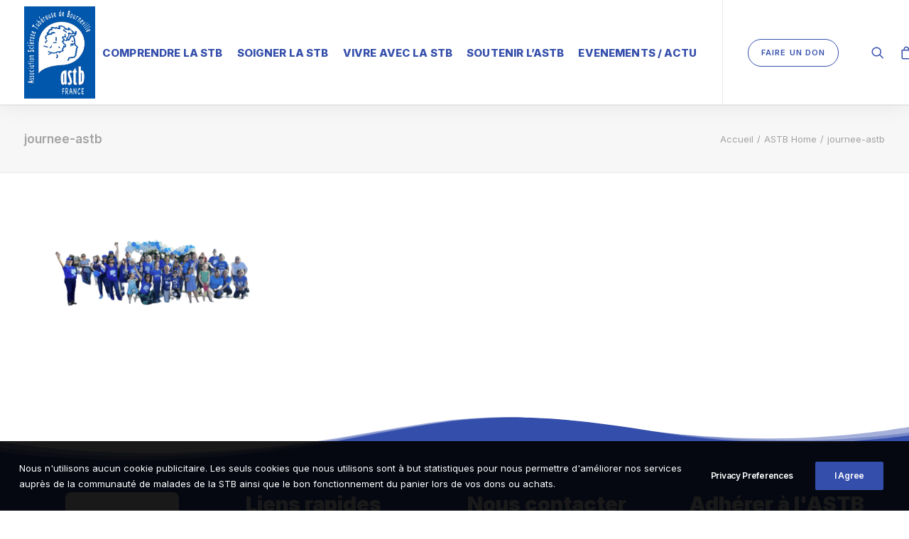

--- FILE ---
content_type: text/html; charset=UTF-8
request_url: https://astb.asso.fr/astb-home/journee-astb/
body_size: 19527
content:
<!DOCTYPE html>
<html class="no-touch" lang="fr-FR" xmlns="http://www.w3.org/1999/xhtml">
<head>
<meta http-equiv="Content-Type" content="text/html; charset=UTF-8">
<meta name="viewport" content="width=device-width, initial-scale=1">
<link rel="profile" href="https://gmpg.org/xfn/11">
<link rel="pingback" href="https://astb.asso.fr/xmlrpc.php">
<meta name='robots' content='index, follow, max-image-preview:large, max-snippet:-1, max-video-preview:-1' />

	<!-- This site is optimized with the Yoast SEO plugin v19.13 - https://yoast.com/wordpress/plugins/seo/ -->
	<title>journee-astb - ASTB</title>
	<link rel="canonical" href="https://astb.asso.fr/astb-home/journee-astb/" />
	<meta property="og:locale" content="fr_FR" />
	<meta property="og:type" content="article" />
	<meta property="og:title" content="journee-astb - ASTB" />
	<meta property="og:url" content="https://astb.asso.fr/astb-home/journee-astb/" />
	<meta property="og:site_name" content="ASTB" />
	<meta property="article:modified_time" content="2022-10-05T08:09:55+00:00" />
	<meta property="og:image" content="https://astb.asso.fr/astb-home/journee-astb" />
	<meta property="og:image:width" content="1098" />
	<meta property="og:image:height" content="366" />
	<meta property="og:image:type" content="image/png" />
	<meta name="twitter:card" content="summary_large_image" />
	<script type="application/ld+json" class="yoast-schema-graph">{"@context":"https://schema.org","@graph":[{"@type":"WebPage","@id":"https://astb.asso.fr/astb-home/journee-astb/","url":"https://astb.asso.fr/astb-home/journee-astb/","name":"journee-astb - ASTB","isPartOf":{"@id":"https://astb.asso.fr/#website"},"primaryImageOfPage":{"@id":"https://astb.asso.fr/astb-home/journee-astb/#primaryimage"},"image":{"@id":"https://astb.asso.fr/astb-home/journee-astb/#primaryimage"},"thumbnailUrl":"https://astb.asso.fr/wp-content/uploads/2022/10/journee-astb-e1664957391452.png","datePublished":"2022-10-05T08:01:51+00:00","dateModified":"2022-10-05T08:09:55+00:00","breadcrumb":{"@id":"https://astb.asso.fr/astb-home/journee-astb/#breadcrumb"},"inLanguage":"fr-FR","potentialAction":[{"@type":"ReadAction","target":["https://astb.asso.fr/astb-home/journee-astb/"]}]},{"@type":"ImageObject","inLanguage":"fr-FR","@id":"https://astb.asso.fr/astb-home/journee-astb/#primaryimage","url":"https://astb.asso.fr/wp-content/uploads/2022/10/journee-astb-e1664957391452.png","contentUrl":"https://astb.asso.fr/wp-content/uploads/2022/10/journee-astb-e1664957391452.png","width":1098,"height":366},{"@type":"BreadcrumbList","@id":"https://astb.asso.fr/astb-home/journee-astb/#breadcrumb","itemListElement":[{"@type":"ListItem","position":1,"name":"Accueil","item":"https://astb.asso.fr/"},{"@type":"ListItem","position":2,"name":"ASTB Home","item":"https://astb.asso.fr/"},{"@type":"ListItem","position":3,"name":"journee-astb"}]},{"@type":"WebSite","@id":"https://astb.asso.fr/#website","url":"https://astb.asso.fr/","name":"ASTB","description":"Association Sclérose Tubéreuse de Bourneville","publisher":{"@id":"https://astb.asso.fr/#organization"},"potentialAction":[{"@type":"SearchAction","target":{"@type":"EntryPoint","urlTemplate":"https://astb.asso.fr/?s={search_term_string}"},"query-input":"required name=search_term_string"}],"inLanguage":"fr-FR"},{"@type":"Organization","@id":"https://astb.asso.fr/#organization","name":"ASTB - Association Sclérose Tubéreuse de Bourneville","url":"https://astb.asso.fr/","logo":{"@type":"ImageObject","inLanguage":"fr-FR","@id":"https://astb.asso.fr/#/schema/logo/image/","url":"https://astb.asso.fr/wp-content/uploads/2015/09/logo-astb-favicon.png","contentUrl":"https://astb.asso.fr/wp-content/uploads/2015/09/logo-astb-favicon.png","width":110,"height":110,"caption":"ASTB - Association Sclérose Tubéreuse de Bourneville"},"image":{"@id":"https://astb.asso.fr/#/schema/logo/image/"}}]}</script>
	<!-- / Yoast SEO plugin. -->


<link rel='dns-prefetch' href='//www.googletagmanager.com' />
<link rel='dns-prefetch' href='//fonts.googleapis.com' />
<link rel="alternate" type="application/rss+xml" title="ASTB &raquo; Flux" href="https://astb.asso.fr/feed/" />
<link rel="alternate" type="application/rss+xml" title="ASTB &raquo; Flux des commentaires" href="https://astb.asso.fr/comments/feed/" />
<link rel="alternate" type="application/rss+xml" title="ASTB &raquo; journee-astb Flux des commentaires" href="https://astb.asso.fr/astb-home/journee-astb/feed/" />
<style type="text/css">
img.wp-smiley,
img.emoji {
	display: inline !important;
	border: none !important;
	box-shadow: none !important;
	height: 1em !important;
	width: 1em !important;
	margin: 0 0.07em !important;
	vertical-align: -0.1em !important;
	background: none !important;
	padding: 0 !important;
}
</style>
	<link rel='stylesheet' id='wp-block-library-css' href='https://astb.asso.fr/wp-includes/css/dist/block-library/style.min.css?ver=785f9365197c76b72c1805c620e7feac' type='text/css' media='all' />
<link data-minify="1" rel='stylesheet' id='wc-blocks-vendors-style-css' href='https://astb.asso.fr/wp-content/cache/min/1/wp-content/plugins/woocommerce/packages/woocommerce-blocks/build/wc-blocks-vendors-style.css?ver=1673099081' type='text/css' media='all' />
<link data-minify="1" rel='stylesheet' id='wc-blocks-style-css' href='https://astb.asso.fr/wp-content/cache/min/1/wp-content/plugins/woocommerce/packages/woocommerce-blocks/build/wc-blocks-style.css?ver=1673099081' type='text/css' media='all' />
<link rel='stylesheet' id='classic-theme-styles-css' href='https://astb.asso.fr/wp-includes/css/classic-themes.min.css?ver=1' type='text/css' media='all' />
<style id='global-styles-inline-css' type='text/css'>
body{--wp--preset--color--black: #000000;--wp--preset--color--cyan-bluish-gray: #abb8c3;--wp--preset--color--white: #ffffff;--wp--preset--color--pale-pink: #f78da7;--wp--preset--color--vivid-red: #cf2e2e;--wp--preset--color--luminous-vivid-orange: #ff6900;--wp--preset--color--luminous-vivid-amber: #fcb900;--wp--preset--color--light-green-cyan: #7bdcb5;--wp--preset--color--vivid-green-cyan: #00d084;--wp--preset--color--pale-cyan-blue: #8ed1fc;--wp--preset--color--vivid-cyan-blue: #0693e3;--wp--preset--color--vivid-purple: #9b51e0;--wp--preset--gradient--vivid-cyan-blue-to-vivid-purple: linear-gradient(135deg,rgba(6,147,227,1) 0%,rgb(155,81,224) 100%);--wp--preset--gradient--light-green-cyan-to-vivid-green-cyan: linear-gradient(135deg,rgb(122,220,180) 0%,rgb(0,208,130) 100%);--wp--preset--gradient--luminous-vivid-amber-to-luminous-vivid-orange: linear-gradient(135deg,rgba(252,185,0,1) 0%,rgba(255,105,0,1) 100%);--wp--preset--gradient--luminous-vivid-orange-to-vivid-red: linear-gradient(135deg,rgba(255,105,0,1) 0%,rgb(207,46,46) 100%);--wp--preset--gradient--very-light-gray-to-cyan-bluish-gray: linear-gradient(135deg,rgb(238,238,238) 0%,rgb(169,184,195) 100%);--wp--preset--gradient--cool-to-warm-spectrum: linear-gradient(135deg,rgb(74,234,220) 0%,rgb(151,120,209) 20%,rgb(207,42,186) 40%,rgb(238,44,130) 60%,rgb(251,105,98) 80%,rgb(254,248,76) 100%);--wp--preset--gradient--blush-light-purple: linear-gradient(135deg,rgb(255,206,236) 0%,rgb(152,150,240) 100%);--wp--preset--gradient--blush-bordeaux: linear-gradient(135deg,rgb(254,205,165) 0%,rgb(254,45,45) 50%,rgb(107,0,62) 100%);--wp--preset--gradient--luminous-dusk: linear-gradient(135deg,rgb(255,203,112) 0%,rgb(199,81,192) 50%,rgb(65,88,208) 100%);--wp--preset--gradient--pale-ocean: linear-gradient(135deg,rgb(255,245,203) 0%,rgb(182,227,212) 50%,rgb(51,167,181) 100%);--wp--preset--gradient--electric-grass: linear-gradient(135deg,rgb(202,248,128) 0%,rgb(113,206,126) 100%);--wp--preset--gradient--midnight: linear-gradient(135deg,rgb(2,3,129) 0%,rgb(40,116,252) 100%);--wp--preset--duotone--dark-grayscale: url('#wp-duotone-dark-grayscale');--wp--preset--duotone--grayscale: url('#wp-duotone-grayscale');--wp--preset--duotone--purple-yellow: url('#wp-duotone-purple-yellow');--wp--preset--duotone--blue-red: url('#wp-duotone-blue-red');--wp--preset--duotone--midnight: url('#wp-duotone-midnight');--wp--preset--duotone--magenta-yellow: url('#wp-duotone-magenta-yellow');--wp--preset--duotone--purple-green: url('#wp-duotone-purple-green');--wp--preset--duotone--blue-orange: url('#wp-duotone-blue-orange');--wp--preset--font-size--small: 13px;--wp--preset--font-size--medium: 20px;--wp--preset--font-size--large: 36px;--wp--preset--font-size--x-large: 42px;--wp--preset--spacing--20: 0.44rem;--wp--preset--spacing--30: 0.67rem;--wp--preset--spacing--40: 1rem;--wp--preset--spacing--50: 1.5rem;--wp--preset--spacing--60: 2.25rem;--wp--preset--spacing--70: 3.38rem;--wp--preset--spacing--80: 5.06rem;}:where(.is-layout-flex){gap: 0.5em;}body .is-layout-flow > .alignleft{float: left;margin-inline-start: 0;margin-inline-end: 2em;}body .is-layout-flow > .alignright{float: right;margin-inline-start: 2em;margin-inline-end: 0;}body .is-layout-flow > .aligncenter{margin-left: auto !important;margin-right: auto !important;}body .is-layout-constrained > .alignleft{float: left;margin-inline-start: 0;margin-inline-end: 2em;}body .is-layout-constrained > .alignright{float: right;margin-inline-start: 2em;margin-inline-end: 0;}body .is-layout-constrained > .aligncenter{margin-left: auto !important;margin-right: auto !important;}body .is-layout-constrained > :where(:not(.alignleft):not(.alignright):not(.alignfull)){max-width: var(--wp--style--global--content-size);margin-left: auto !important;margin-right: auto !important;}body .is-layout-constrained > .alignwide{max-width: var(--wp--style--global--wide-size);}body .is-layout-flex{display: flex;}body .is-layout-flex{flex-wrap: wrap;align-items: center;}body .is-layout-flex > *{margin: 0;}:where(.wp-block-columns.is-layout-flex){gap: 2em;}.has-black-color{color: var(--wp--preset--color--black) !important;}.has-cyan-bluish-gray-color{color: var(--wp--preset--color--cyan-bluish-gray) !important;}.has-white-color{color: var(--wp--preset--color--white) !important;}.has-pale-pink-color{color: var(--wp--preset--color--pale-pink) !important;}.has-vivid-red-color{color: var(--wp--preset--color--vivid-red) !important;}.has-luminous-vivid-orange-color{color: var(--wp--preset--color--luminous-vivid-orange) !important;}.has-luminous-vivid-amber-color{color: var(--wp--preset--color--luminous-vivid-amber) !important;}.has-light-green-cyan-color{color: var(--wp--preset--color--light-green-cyan) !important;}.has-vivid-green-cyan-color{color: var(--wp--preset--color--vivid-green-cyan) !important;}.has-pale-cyan-blue-color{color: var(--wp--preset--color--pale-cyan-blue) !important;}.has-vivid-cyan-blue-color{color: var(--wp--preset--color--vivid-cyan-blue) !important;}.has-vivid-purple-color{color: var(--wp--preset--color--vivid-purple) !important;}.has-black-background-color{background-color: var(--wp--preset--color--black) !important;}.has-cyan-bluish-gray-background-color{background-color: var(--wp--preset--color--cyan-bluish-gray) !important;}.has-white-background-color{background-color: var(--wp--preset--color--white) !important;}.has-pale-pink-background-color{background-color: var(--wp--preset--color--pale-pink) !important;}.has-vivid-red-background-color{background-color: var(--wp--preset--color--vivid-red) !important;}.has-luminous-vivid-orange-background-color{background-color: var(--wp--preset--color--luminous-vivid-orange) !important;}.has-luminous-vivid-amber-background-color{background-color: var(--wp--preset--color--luminous-vivid-amber) !important;}.has-light-green-cyan-background-color{background-color: var(--wp--preset--color--light-green-cyan) !important;}.has-vivid-green-cyan-background-color{background-color: var(--wp--preset--color--vivid-green-cyan) !important;}.has-pale-cyan-blue-background-color{background-color: var(--wp--preset--color--pale-cyan-blue) !important;}.has-vivid-cyan-blue-background-color{background-color: var(--wp--preset--color--vivid-cyan-blue) !important;}.has-vivid-purple-background-color{background-color: var(--wp--preset--color--vivid-purple) !important;}.has-black-border-color{border-color: var(--wp--preset--color--black) !important;}.has-cyan-bluish-gray-border-color{border-color: var(--wp--preset--color--cyan-bluish-gray) !important;}.has-white-border-color{border-color: var(--wp--preset--color--white) !important;}.has-pale-pink-border-color{border-color: var(--wp--preset--color--pale-pink) !important;}.has-vivid-red-border-color{border-color: var(--wp--preset--color--vivid-red) !important;}.has-luminous-vivid-orange-border-color{border-color: var(--wp--preset--color--luminous-vivid-orange) !important;}.has-luminous-vivid-amber-border-color{border-color: var(--wp--preset--color--luminous-vivid-amber) !important;}.has-light-green-cyan-border-color{border-color: var(--wp--preset--color--light-green-cyan) !important;}.has-vivid-green-cyan-border-color{border-color: var(--wp--preset--color--vivid-green-cyan) !important;}.has-pale-cyan-blue-border-color{border-color: var(--wp--preset--color--pale-cyan-blue) !important;}.has-vivid-cyan-blue-border-color{border-color: var(--wp--preset--color--vivid-cyan-blue) !important;}.has-vivid-purple-border-color{border-color: var(--wp--preset--color--vivid-purple) !important;}.has-vivid-cyan-blue-to-vivid-purple-gradient-background{background: var(--wp--preset--gradient--vivid-cyan-blue-to-vivid-purple) !important;}.has-light-green-cyan-to-vivid-green-cyan-gradient-background{background: var(--wp--preset--gradient--light-green-cyan-to-vivid-green-cyan) !important;}.has-luminous-vivid-amber-to-luminous-vivid-orange-gradient-background{background: var(--wp--preset--gradient--luminous-vivid-amber-to-luminous-vivid-orange) !important;}.has-luminous-vivid-orange-to-vivid-red-gradient-background{background: var(--wp--preset--gradient--luminous-vivid-orange-to-vivid-red) !important;}.has-very-light-gray-to-cyan-bluish-gray-gradient-background{background: var(--wp--preset--gradient--very-light-gray-to-cyan-bluish-gray) !important;}.has-cool-to-warm-spectrum-gradient-background{background: var(--wp--preset--gradient--cool-to-warm-spectrum) !important;}.has-blush-light-purple-gradient-background{background: var(--wp--preset--gradient--blush-light-purple) !important;}.has-blush-bordeaux-gradient-background{background: var(--wp--preset--gradient--blush-bordeaux) !important;}.has-luminous-dusk-gradient-background{background: var(--wp--preset--gradient--luminous-dusk) !important;}.has-pale-ocean-gradient-background{background: var(--wp--preset--gradient--pale-ocean) !important;}.has-electric-grass-gradient-background{background: var(--wp--preset--gradient--electric-grass) !important;}.has-midnight-gradient-background{background: var(--wp--preset--gradient--midnight) !important;}.has-small-font-size{font-size: var(--wp--preset--font-size--small) !important;}.has-medium-font-size{font-size: var(--wp--preset--font-size--medium) !important;}.has-large-font-size{font-size: var(--wp--preset--font-size--large) !important;}.has-x-large-font-size{font-size: var(--wp--preset--font-size--x-large) !important;}
.wp-block-navigation a:where(:not(.wp-element-button)){color: inherit;}
:where(.wp-block-columns.is-layout-flex){gap: 2em;}
.wp-block-pullquote{font-size: 1.5em;line-height: 1.6;}
</style>
<link data-minify="1" rel='stylesheet' id='agile-store-locator-init-css' href='https://astb.asso.fr/wp-content/cache/min/1/wp-content/plugins/codecanyon-16973546-agile-store-locator-google-maps-for-wordpress/public/css/init.css?ver=1673099081' type='text/css' media='all' />
<link rel='stylesheet' id='uncodefont-google-css' href='//fonts.googleapis.com/css?family=Inter%3A100%2C200%2C300%2Cregular%2C500%2C600%2C700%2C800%2C900&#038;subset=cyrillic%2Ccyrillic-ext%2Cgreek%2Cgreek-ext%2Clatin%2Clatin-ext%2Cvietnamese&#038;ver=2.7.5' type='text/css' media='all' />
<link data-minify="1" rel='stylesheet' id='uncode-privacy-css' href='https://astb.asso.fr/wp-content/cache/min/1/wp-content/plugins/uncode-privacy/assets/css/uncode-privacy-public.css?ver=1673099081' type='text/css' media='all' />
<style id='woocommerce-inline-inline-css' type='text/css'>
.woocommerce form .form-row .required { visibility: visible; }
</style>
<link data-minify="1" rel='stylesheet' id='uncode-style-css' href='https://astb.asso.fr/wp-content/cache/min/1/wp-content/themes/uncode/library/css/style.css?ver=1673099081' type='text/css' media='all' />
<style id='uncode-style-inline-css' type='text/css'>

@media (min-width: 960px) { .limit-width { max-width: 1296px; margin: auto;}}
.menu-primary ul.menu-smart > li > a, .menu-primary ul.menu-smart li.dropdown > a, .menu-primary ul.menu-smart li.mega-menu > a, .vmenu-container ul.menu-smart > li > a, .vmenu-container ul.menu-smart li.dropdown > a { text-transform: uppercase; }
body.menu-custom-padding .col-lg-0.logo-container, body.menu-custom-padding .col-lg-2.logo-container, body.menu-custom-padding .col-lg-12 .logo-container, body.menu-custom-padding .col-lg-4.logo-container { padding-top: 9px; padding-bottom: 9px; }
body.menu-custom-padding .col-lg-0.logo-container.shrinked, body.menu-custom-padding .col-lg-2.logo-container.shrinked, body.menu-custom-padding .col-lg-12 .logo-container.shrinked, body.menu-custom-padding .col-lg-4.logo-container.shrinked { padding-top: 0px; padding-bottom: 0px; }
@media (max-width: 959px) { body.menu-custom-padding .menu-container .logo-container { padding-top: 18px !important; padding-bottom: 18px !important; } }
#changer-back-color { transition: background-color 1000ms cubic-bezier(0.25, 1, 0.5, 1) !important; } #changer-back-color > div { transition: opacity 1000ms cubic-bezier(0.25, 1, 0.5, 1) !important; } body.bg-changer-init.disable-hover .main-wrapper .style-light,  body.bg-changer-init.disable-hover .main-wrapper .style-light h1,  body.bg-changer-init.disable-hover .main-wrapper .style-light h2, body.bg-changer-init.disable-hover .main-wrapper .style-light h3, body.bg-changer-init.disable-hover .main-wrapper .style-light h4, body.bg-changer-init.disable-hover .main-wrapper .style-light h5, body.bg-changer-init.disable-hover .main-wrapper .style-light h6, body.bg-changer-init.disable-hover .main-wrapper .style-light a, body.bg-changer-init.disable-hover .main-wrapper .style-dark, body.bg-changer-init.disable-hover .main-wrapper .style-dark h1, body.bg-changer-init.disable-hover .main-wrapper .style-dark h2, body.bg-changer-init.disable-hover .main-wrapper .style-dark h3, body.bg-changer-init.disable-hover .main-wrapper .style-dark h4, body.bg-changer-init.disable-hover .main-wrapper .style-dark h5, body.bg-changer-init.disable-hover .main-wrapper .style-dark h6, body.bg-changer-init.disable-hover .main-wrapper .style-dark a { transition: color 1000ms cubic-bezier(0.25, 1, 0.5, 1) !important; }
</style>
<link data-minify="1" rel='stylesheet' id='uncode-woocommerce-css' href='https://astb.asso.fr/wp-content/cache/min/1/wp-content/themes/uncode/library/css/woocommerce.css?ver=1673099081' type='text/css' media='all' />
<link data-minify="1" rel='stylesheet' id='uncode-icons-css' href='https://astb.asso.fr/wp-content/cache/min/1/wp-content/themes/uncode/library/css/uncode-icons.css?ver=1673099081' type='text/css' media='all' />
<link data-minify="1" rel='stylesheet' id='uncode-custom-style-css' href='https://astb.asso.fr/wp-content/cache/min/1/wp-content/themes/uncode/library/css/style-custom.css?ver=1673099082' type='text/css' media='all' />
<style id='uncode-custom-style-inline-css' type='text/css'>
footer .footer-last.footer-center .social-icon i,.uncode-vc-social.icons-lead .social-icon i {font-size:44px;}.gform .ginput_total {color:#f7b40b!important;font-size:30px!important;font-weight:900!important;}.shadow{text-shadow:2px 2px 2px #344eab;}.gform_wrapper.gravity-theme .ginput_total {color:#dd9933 !important;font-size:30px;font-weight:900;}.gform_required_legend{display:none;}@media (min-width:960px) {.menu-smart > li > a {padding:0px 8px 0px 8px;}} @media (max-width:959px) { body:not(.menu-mobile-centered) .main-menu-container .menu-smart ul a:not(.cart-thumb):not(.btn) {margin-left:20px;font-size:13px!important;line-height:1.0!important; }}@media (max-width:959px) {.menu-primary ul.menu-smart a {font-family:Inter, Inter;font-weight:400;} }@media (min-width:959px) {.menu-smart > li > a {padding:0px 8px 0px 8px;}}@media (min-width:960px) {.submenu-light .menu-sub-enhanced .menu-smart ul a {color:#344eab;font-weight:700;}}.mobile-menu-button:before {content:"MENU ASTB";color:#344eab;padding-right:10px;top:4px;position:relative;}
</style>
<link rel='stylesheet' id='child-style-css' href='https://astb.asso.fr/wp-content/themes/uncode-child/style.css' type='text/css' media='all' />
<script type='text/javascript' src='https://astb.asso.fr/wp-includes/js/jquery/jquery.min.js?ver=3.6.1' id='jquery-core-js'></script>
<script type='text/javascript' src='https://astb.asso.fr/wp-includes/js/jquery/jquery-migrate.min.js?ver=3.3.2' id='jquery-migrate-js'></script>
<script type='text/javascript' src='https://astb.asso.fr/wp-content/plugins/woocommerce/assets/js/jquery-blockui/jquery.blockUI.min.js?ver=2.7.0-wc.7.2.2' id='jquery-blockui-js'></script>
<script type='text/javascript' id='wc-add-to-cart-js-extra'>
/* <![CDATA[ */
var wc_add_to_cart_params = {"ajax_url":"\/wp-admin\/admin-ajax.php","wc_ajax_url":"\/?wc-ajax=%%endpoint%%","i18n_view_cart":"Voir le panier","cart_url":"https:\/\/astb.asso.fr\/panier\/","is_cart":"","cart_redirect_after_add":"yes"};
/* ]]> */
</script>
<script type='text/javascript' src='https://astb.asso.fr/wp-content/plugins/woocommerce/assets/js/frontend/add-to-cart.min.js?ver=7.2.2' id='wc-add-to-cart-js'></script>
<script type='text/javascript' src='https://astb.asso.fr/wp-content/plugins/uncode-js_composer/assets/js/vendors/woocommerce-add-to-cart.js?ver=6.9.0' id='vc_woocommerce-add-to-cart-js-js'></script>
<script type='text/javascript' id='uncode-init-js-extra'>
/* <![CDATA[ */
var SiteParameters = {"days":"jours","hours":"heures","minutes":"minutes","seconds":"secondes","constant_scroll":"on","scroll_speed":"2","parallax_factor":"0.25","loading":"Chargement...","slide_name":"slide","slide_footer":"footer","ajax_url":"https:\/\/astb.asso.fr\/wp-admin\/admin-ajax.php","nonce_adaptive_images":"babfae1a64","nonce_srcset_async":"ed3fe25ad4","enable_debug":"","block_mobile_videos":"","is_frontend_editor":"","main_width":["1300","px"],"mobile_parallax_allowed":"","wireframes_plugin_active":"1","sticky_elements":"off","lazyload_type":"","resize_quality":"90","register_metadata":"","bg_changer_time":"1000","update_wc_fragments":"1","optimize_shortpixel_image":"","custom_cursor_selector":"[href], .trigger-overlay, .owl-next, .owl-prev, .owl-dot, input[type=\"submit\"], button[type=\"submit\"], a[class^=\"ilightbox\"], .ilightbox-thumbnail, .ilightbox-prev, .ilightbox-next, .overlay-close, .unmodal-close, .qty-inset > span, .share-button li, .uncode-post-titles .tmb.tmb-click-area, .btn-link, .tmb-click-row .t-inside, .lg-outer button, .lg-thumb img","mobile_parallax_animation":"","lbox_enhanced":"1","native_media_player":"","vimeoPlayerParams":"?autoplay=0","ajax_filter_key_search":"key","ajax_filter_key_unfilter":"unfilter"};
/* ]]> */
</script>
<script type='text/javascript' src='https://astb.asso.fr/wp-content/themes/uncode/library/js/init.js' id='uncode-init-js'></script>

<!-- Extrait Google Analytics ajouté par Site Kit -->
<script type='text/javascript' src='https://www.googletagmanager.com/gtag/js?id=UA-68303125-1' id='google_gtagjs-js' async></script>
<script type='text/javascript' id='google_gtagjs-js-after'>
window.dataLayer = window.dataLayer || [];function gtag(){dataLayer.push(arguments);}
gtag('set', 'linker', {"domains":["astb.asso.fr"]} );
gtag("js", new Date());
gtag("set", "developer_id.dZTNiMT", true);
gtag("config", "UA-68303125-1", {"anonymize_ip":true});
gtag("config", "G-W91R268D34");
</script>

<!-- Arrêter l&#039;extrait Google Analytics ajouté par Site Kit -->
<link rel="https://api.w.org/" href="https://astb.asso.fr/wp-json/" /><link rel="alternate" type="application/json" href="https://astb.asso.fr/wp-json/wp/v2/media/16042" /><link rel="EditURI" type="application/rsd+xml" title="RSD" href="https://astb.asso.fr/xmlrpc.php?rsd" />
<link rel="wlwmanifest" type="application/wlwmanifest+xml" href="https://astb.asso.fr/wp-includes/wlwmanifest.xml" />

<link rel='shortlink' href='https://astb.asso.fr/?p=16042' />
<link rel="alternate" type="application/json+oembed" href="https://astb.asso.fr/wp-json/oembed/1.0/embed?url=https%3A%2F%2Fastb.asso.fr%2Fastb-home%2Fjournee-astb%2F" />
<link rel="alternate" type="text/xml+oembed" href="https://astb.asso.fr/wp-json/oembed/1.0/embed?url=https%3A%2F%2Fastb.asso.fr%2Fastb-home%2Fjournee-astb%2F&#038;format=xml" />
<meta name="generator" content="Site Kit by Google 1.90.1" /><style type="text/css">dd ul.bulleted {  float:none;clear:both; }</style><script type="text/javascript">
(function(url){
	if(/(?:Chrome\/26\.0\.1410\.63 Safari\/537\.31|WordfenceTestMonBot)/.test(navigator.userAgent)){ return; }
	var addEvent = function(evt, handler) {
		if (window.addEventListener) {
			document.addEventListener(evt, handler, false);
		} else if (window.attachEvent) {
			document.attachEvent('on' + evt, handler);
		}
	};
	var removeEvent = function(evt, handler) {
		if (window.removeEventListener) {
			document.removeEventListener(evt, handler, false);
		} else if (window.detachEvent) {
			document.detachEvent('on' + evt, handler);
		}
	};
	var evts = 'contextmenu dblclick drag dragend dragenter dragleave dragover dragstart drop keydown keypress keyup mousedown mousemove mouseout mouseover mouseup mousewheel scroll'.split(' ');
	var logHuman = function() {
		if (window.wfLogHumanRan) { return; }
		window.wfLogHumanRan = true;
		var wfscr = document.createElement('script');
		wfscr.type = 'text/javascript';
		wfscr.async = true;
		wfscr.src = url + '&r=' + Math.random();
		(document.getElementsByTagName('head')[0]||document.getElementsByTagName('body')[0]).appendChild(wfscr);
		for (var i = 0; i < evts.length; i++) {
			removeEvent(evts[i], logHuman);
		}
	};
	for (var i = 0; i < evts.length; i++) {
		addEvent(evts[i], logHuman);
	}
})('//astb.asso.fr/?wordfence_lh=1&hid=9C8B45B7FFF006F5E5A4F9D3552556A4');
</script><meta name="et-api-version" content="v1"><meta name="et-api-origin" content="https://astb.asso.fr"><link rel="https://theeventscalendar.com/" href="https://astb.asso.fr/wp-json/tribe/tickets/v1/" />	<noscript><style>.woocommerce-product-gallery{ opacity: 1 !important; }</style></noscript>
	<meta name="generator" content="Powered by Slider Revolution 6.6.7 - responsive, Mobile-Friendly Slider Plugin for WordPress with comfortable drag and drop interface." />
<script>function setREVStartSize(e){
			//window.requestAnimationFrame(function() {
				window.RSIW = window.RSIW===undefined ? window.innerWidth : window.RSIW;
				window.RSIH = window.RSIH===undefined ? window.innerHeight : window.RSIH;
				try {
					var pw = document.getElementById(e.c).parentNode.offsetWidth,
						newh;
					pw = pw===0 || isNaN(pw) || (e.l=="fullwidth" || e.layout=="fullwidth") ? window.RSIW : pw;
					e.tabw = e.tabw===undefined ? 0 : parseInt(e.tabw);
					e.thumbw = e.thumbw===undefined ? 0 : parseInt(e.thumbw);
					e.tabh = e.tabh===undefined ? 0 : parseInt(e.tabh);
					e.thumbh = e.thumbh===undefined ? 0 : parseInt(e.thumbh);
					e.tabhide = e.tabhide===undefined ? 0 : parseInt(e.tabhide);
					e.thumbhide = e.thumbhide===undefined ? 0 : parseInt(e.thumbhide);
					e.mh = e.mh===undefined || e.mh=="" || e.mh==="auto" ? 0 : parseInt(e.mh,0);
					if(e.layout==="fullscreen" || e.l==="fullscreen")
						newh = Math.max(e.mh,window.RSIH);
					else{
						e.gw = Array.isArray(e.gw) ? e.gw : [e.gw];
						for (var i in e.rl) if (e.gw[i]===undefined || e.gw[i]===0) e.gw[i] = e.gw[i-1];
						e.gh = e.el===undefined || e.el==="" || (Array.isArray(e.el) && e.el.length==0)? e.gh : e.el;
						e.gh = Array.isArray(e.gh) ? e.gh : [e.gh];
						for (var i in e.rl) if (e.gh[i]===undefined || e.gh[i]===0) e.gh[i] = e.gh[i-1];
											
						var nl = new Array(e.rl.length),
							ix = 0,
							sl;
						e.tabw = e.tabhide>=pw ? 0 : e.tabw;
						e.thumbw = e.thumbhide>=pw ? 0 : e.thumbw;
						e.tabh = e.tabhide>=pw ? 0 : e.tabh;
						e.thumbh = e.thumbhide>=pw ? 0 : e.thumbh;
						for (var i in e.rl) nl[i] = e.rl[i]<window.RSIW ? 0 : e.rl[i];
						sl = nl[0];
						for (var i in nl) if (sl>nl[i] && nl[i]>0) { sl = nl[i]; ix=i;}
						var m = pw>(e.gw[ix]+e.tabw+e.thumbw) ? 1 : (pw-(e.tabw+e.thumbw)) / (e.gw[ix]);
						newh =  (e.gh[ix] * m) + (e.tabh + e.thumbh);
					}
					var el = document.getElementById(e.c);
					if (el!==null && el) el.style.height = newh+"px";
					el = document.getElementById(e.c+"_wrapper");
					if (el!==null && el) {
						el.style.height = newh+"px";
						el.style.display = "block";
					}
				} catch(e){
					console.log("Failure at Presize of Slider:" + e)
				}
			//});
		  };</script>
<noscript><style> .wpb_animate_when_almost_visible { opacity: 1; }</style></noscript></head>
<body data-rsssl=1 class="attachment attachment-template-default attachmentid-16042 attachment-png theme-uncode woocommerce-no-js tribe-no-js group-blog hormenu-position-left megamenu-full-submenu hmenu hmenu-position-right header-full-width main-center-align menu-custom-padding textual-accent-color menu-has-cta mobile-parallax-not-allowed ilb-no-bounce unreg uncode-btn-circle uncode-sidecart-enabled uncode-sidecart-right uncode-sidecart-mobile-enabled minicart-notification qw-body-scroll-disabled megamenu-side-to-side menu-sticky-fix wpb-js-composer js-comp-ver-6.9.0 vc_responsive tribe-theme-uncode" data-border="0">
		<div id="vh_layout_help"></div>
		<div id="uncode-custom-cursor" class="async-style link-only" data-cursor="" data-skin="light"><span></span><span></span></div>
		<div id="uncode-custom-cursor-pilot" class="async-style link-only" data-cursor="" data-skin="light"><span></span><span></span></div>
		<script type="text/javascript">UNCODE.initCursor();</script>

<svg xmlns="http://www.w3.org/2000/svg" viewBox="0 0 0 0" width="0" height="0" focusable="false" role="none" style="visibility: hidden; position: absolute; left: -9999px; overflow: hidden;" ><defs><filter id="wp-duotone-dark-grayscale"><feColorMatrix color-interpolation-filters="sRGB" type="matrix" values=" .299 .587 .114 0 0 .299 .587 .114 0 0 .299 .587 .114 0 0 .299 .587 .114 0 0 " /><feComponentTransfer color-interpolation-filters="sRGB" ><feFuncR type="table" tableValues="0 0.49803921568627" /><feFuncG type="table" tableValues="0 0.49803921568627" /><feFuncB type="table" tableValues="0 0.49803921568627" /><feFuncA type="table" tableValues="1 1" /></feComponentTransfer><feComposite in2="SourceGraphic" operator="in" /></filter></defs></svg><svg xmlns="http://www.w3.org/2000/svg" viewBox="0 0 0 0" width="0" height="0" focusable="false" role="none" style="visibility: hidden; position: absolute; left: -9999px; overflow: hidden;" ><defs><filter id="wp-duotone-grayscale"><feColorMatrix color-interpolation-filters="sRGB" type="matrix" values=" .299 .587 .114 0 0 .299 .587 .114 0 0 .299 .587 .114 0 0 .299 .587 .114 0 0 " /><feComponentTransfer color-interpolation-filters="sRGB" ><feFuncR type="table" tableValues="0 1" /><feFuncG type="table" tableValues="0 1" /><feFuncB type="table" tableValues="0 1" /><feFuncA type="table" tableValues="1 1" /></feComponentTransfer><feComposite in2="SourceGraphic" operator="in" /></filter></defs></svg><svg xmlns="http://www.w3.org/2000/svg" viewBox="0 0 0 0" width="0" height="0" focusable="false" role="none" style="visibility: hidden; position: absolute; left: -9999px; overflow: hidden;" ><defs><filter id="wp-duotone-purple-yellow"><feColorMatrix color-interpolation-filters="sRGB" type="matrix" values=" .299 .587 .114 0 0 .299 .587 .114 0 0 .299 .587 .114 0 0 .299 .587 .114 0 0 " /><feComponentTransfer color-interpolation-filters="sRGB" ><feFuncR type="table" tableValues="0.54901960784314 0.98823529411765" /><feFuncG type="table" tableValues="0 1" /><feFuncB type="table" tableValues="0.71764705882353 0.25490196078431" /><feFuncA type="table" tableValues="1 1" /></feComponentTransfer><feComposite in2="SourceGraphic" operator="in" /></filter></defs></svg><svg xmlns="http://www.w3.org/2000/svg" viewBox="0 0 0 0" width="0" height="0" focusable="false" role="none" style="visibility: hidden; position: absolute; left: -9999px; overflow: hidden;" ><defs><filter id="wp-duotone-blue-red"><feColorMatrix color-interpolation-filters="sRGB" type="matrix" values=" .299 .587 .114 0 0 .299 .587 .114 0 0 .299 .587 .114 0 0 .299 .587 .114 0 0 " /><feComponentTransfer color-interpolation-filters="sRGB" ><feFuncR type="table" tableValues="0 1" /><feFuncG type="table" tableValues="0 0.27843137254902" /><feFuncB type="table" tableValues="0.5921568627451 0.27843137254902" /><feFuncA type="table" tableValues="1 1" /></feComponentTransfer><feComposite in2="SourceGraphic" operator="in" /></filter></defs></svg><svg xmlns="http://www.w3.org/2000/svg" viewBox="0 0 0 0" width="0" height="0" focusable="false" role="none" style="visibility: hidden; position: absolute; left: -9999px; overflow: hidden;" ><defs><filter id="wp-duotone-midnight"><feColorMatrix color-interpolation-filters="sRGB" type="matrix" values=" .299 .587 .114 0 0 .299 .587 .114 0 0 .299 .587 .114 0 0 .299 .587 .114 0 0 " /><feComponentTransfer color-interpolation-filters="sRGB" ><feFuncR type="table" tableValues="0 0" /><feFuncG type="table" tableValues="0 0.64705882352941" /><feFuncB type="table" tableValues="0 1" /><feFuncA type="table" tableValues="1 1" /></feComponentTransfer><feComposite in2="SourceGraphic" operator="in" /></filter></defs></svg><svg xmlns="http://www.w3.org/2000/svg" viewBox="0 0 0 0" width="0" height="0" focusable="false" role="none" style="visibility: hidden; position: absolute; left: -9999px; overflow: hidden;" ><defs><filter id="wp-duotone-magenta-yellow"><feColorMatrix color-interpolation-filters="sRGB" type="matrix" values=" .299 .587 .114 0 0 .299 .587 .114 0 0 .299 .587 .114 0 0 .299 .587 .114 0 0 " /><feComponentTransfer color-interpolation-filters="sRGB" ><feFuncR type="table" tableValues="0.78039215686275 1" /><feFuncG type="table" tableValues="0 0.94901960784314" /><feFuncB type="table" tableValues="0.35294117647059 0.47058823529412" /><feFuncA type="table" tableValues="1 1" /></feComponentTransfer><feComposite in2="SourceGraphic" operator="in" /></filter></defs></svg><svg xmlns="http://www.w3.org/2000/svg" viewBox="0 0 0 0" width="0" height="0" focusable="false" role="none" style="visibility: hidden; position: absolute; left: -9999px; overflow: hidden;" ><defs><filter id="wp-duotone-purple-green"><feColorMatrix color-interpolation-filters="sRGB" type="matrix" values=" .299 .587 .114 0 0 .299 .587 .114 0 0 .299 .587 .114 0 0 .299 .587 .114 0 0 " /><feComponentTransfer color-interpolation-filters="sRGB" ><feFuncR type="table" tableValues="0.65098039215686 0.40392156862745" /><feFuncG type="table" tableValues="0 1" /><feFuncB type="table" tableValues="0.44705882352941 0.4" /><feFuncA type="table" tableValues="1 1" /></feComponentTransfer><feComposite in2="SourceGraphic" operator="in" /></filter></defs></svg><svg xmlns="http://www.w3.org/2000/svg" viewBox="0 0 0 0" width="0" height="0" focusable="false" role="none" style="visibility: hidden; position: absolute; left: -9999px; overflow: hidden;" ><defs><filter id="wp-duotone-blue-orange"><feColorMatrix color-interpolation-filters="sRGB" type="matrix" values=" .299 .587 .114 0 0 .299 .587 .114 0 0 .299 .587 .114 0 0 .299 .587 .114 0 0 " /><feComponentTransfer color-interpolation-filters="sRGB" ><feFuncR type="table" tableValues="0.098039215686275 1" /><feFuncG type="table" tableValues="0 0.66274509803922" /><feFuncB type="table" tableValues="0.84705882352941 0.41960784313725" /><feFuncA type="table" tableValues="1 1" /></feComponentTransfer><feComposite in2="SourceGraphic" operator="in" /></filter></defs></svg><div class="body-borders" data-border="0"><div class="top-border body-border-shadow"></div><div class="right-border body-border-shadow"></div><div class="bottom-border body-border-shadow"></div><div class="left-border body-border-shadow"></div><div class="top-border style-light-bg"></div><div class="right-border style-light-bg"></div><div class="bottom-border style-light-bg"></div><div class="left-border style-light-bg"></div></div>	<div class="box-wrapper">
		<div class="box-container">
		<script type="text/javascript" id="initBox">UNCODE.initBox();</script>
		<div class="menu-wrapper menu-shrink menu-sticky menu-sticky-mobile menu-no-arrows">
													
													<header id="masthead" class="navbar menu-primary menu-light submenu-light style-light-original single-h-padding menu-animated menu-with-logo">
														<div class="menu-container menu-hide style-color-xsdnll-bg menu-borders menu-shadows needs-after">
															<div class="row-menu">
																<div class="row-menu-inner">
																	<div id="logo-container-mobile" class="col-lg-0 logo-container middle">
																		<div id="main-logo" class="navbar-header style-light">
																			<a href="https://astb.asso.fr/" class="navbar-brand" data-padding-shrink ="0" data-minheight="75"><div class="logo-image main-logo logo-skinnable" data-maxheight="130" style="height: 130px;"><img decoding="async" src="https://astb.asso.fr/wp-content/uploads/2022/10/logo-astb-e1665489972256.jpeg" alt="logo" width="785" height="1017" class="img-responsive" /></div></a>
																		</div>
																		<div class="mmb-container"><div class="mobile-additional-icons"></div><div class="mobile-menu-button mobile-menu-button-light lines-button"><span class="lines"><span></span></span></div></div>
																	</div>
																	<div class="col-lg-12 main-menu-container middle">
																		<div class="menu-horizontal menu-dd-shadow-std menu-sub-enhanced">
																			<div class="menu-horizontal-inner">
																				<div class="nav navbar-nav navbar-main navbar-nav-first"><ul id="menu-astb-menu-universel-2023" class="menu-primary-inner menu-smart sm"><li id="menu-item-17316" class="menu-item menu-item-type-post_type menu-item-object-page menu-item-has-children menu-item-17316 dropdown menu-item-link"><a title="Comprendre la STB" href="https://astb.asso.fr/comprendre-la-stb/" data-toggle="dropdown" class="dropdown-toggle" data-type="title">Comprendre la STB<i class="fa fa-angle-down fa-dropdown"></i></a>
<ul role="menu" class="drop-menu">
	<li id="menu-item-17318" class="menu-item menu-item-type-custom menu-item-object-custom menu-item-17318"><a title="Qu&#039;est ce que la STB ?" href="https://astb.asso.fr/comprendre-la-stb/#astb">Qu&rsquo;est ce que la STB ?<i class="fa fa-angle-right fa-dropdown"></i></a></li>
	<li id="menu-item-17319" class="menu-item menu-item-type-custom menu-item-object-custom menu-item-17319"><a title="Les Manifestations" href="https://astb.asso.fr/comprendre-la-stb/#manifestations">Les Manifestations<i class="fa fa-angle-right fa-dropdown"></i></a></li>
</ul>
</li>
<li id="menu-item-17321" class="menu-item menu-item-type-post_type menu-item-object-page menu-item-has-children menu-item-17321 dropdown menu-item-link"><a title="Soigner la STB" href="https://astb.asso.fr/soigner-la-stb/" data-toggle="dropdown" class="dropdown-toggle" data-type="title">Soigner la STB<i class="fa fa-angle-down fa-dropdown"></i></a>
<ul role="menu" class="drop-menu">
	<li id="menu-item-17323" class="menu-item menu-item-type-custom menu-item-object-custom menu-item-17323"><a title="La prise en charge" href="https://astb.asso.fr/soigner-la-stb/#prise-en-charge">La prise en charge<i class="fa fa-angle-right fa-dropdown"></i></a></li>
	<li id="menu-item-17324" class="menu-item menu-item-type-custom menu-item-object-custom menu-item-17324"><a title="Trouver un médecin expert" href="https://astb.asso.fr/soigner-la-stb/#medecin-expert">Trouver un médecin expert<i class="fa fa-angle-right fa-dropdown"></i></a></li>
	<li id="menu-item-17325" class="menu-item menu-item-type-custom menu-item-object-custom menu-item-17325"><a title="Carte interactive" href="https://astb.asso.fr/soigner-la-stb/#interactive">Carte interactive<i class="fa fa-angle-right fa-dropdown"></i></a></li>
	<li id="menu-item-17326" class="menu-item menu-item-type-custom menu-item-object-custom menu-item-17326"><a title="Recommandations internationales" href="https://astb.asso.fr/soigner-la-stb/#recommandations-internationales">Recommandations internationales<i class="fa fa-angle-right fa-dropdown"></i></a></li>
	<li id="menu-item-17327" class="menu-item menu-item-type-custom menu-item-object-custom menu-item-17327"><a title="Pommade dermatologique" href="https://astb.asso.fr/soigner-la-stb/#pommade">Pommade dermatologique<i class="fa fa-angle-right fa-dropdown"></i></a></li>
	<li id="menu-item-17328" class="menu-item menu-item-type-custom menu-item-object-custom menu-item-17328"><a title="Carnet de Santé spécial STB" href="https://astb.asso.fr/soigner-la-stb/#carnet-sante">Carnet de Santé spécial STB<i class="fa fa-angle-right fa-dropdown"></i></a></li>
	<li id="menu-item-17329" class="menu-item menu-item-type-custom menu-item-object-custom menu-item-17329"><a title="La recherche" href="https://astb.asso.fr/soigner-la-stb/#recherche">La recherche<i class="fa fa-angle-right fa-dropdown"></i></a></li>
</ul>
</li>
<li id="menu-item-17331" class="menu-item menu-item-type-post_type menu-item-object-page menu-item-has-children menu-item-17331 dropdown menu-item-link"><a title="Vivre avec la STB" href="https://astb.asso.fr/vivre-avec-la-stb-2/" data-toggle="dropdown" class="dropdown-toggle" data-type="title">Vivre avec la STB<i class="fa fa-angle-down fa-dropdown"></i></a>
<ul role="menu" class="drop-menu">
	<li id="menu-item-17333" class="menu-item menu-item-type-custom menu-item-object-custom menu-item-17333"><a title="Le poids de la STB au quotidien" href="https://astb.asso.fr/vivre-avec-la-stb-2/#poids-quotidien">Le poids de la STB au quotidien<i class="fa fa-angle-right fa-dropdown"></i></a></li>
	<li id="menu-item-17334" class="menu-item menu-item-type-custom menu-item-object-custom menu-item-17334"><a title="L&#039;accès aux soins" href="https://astb.asso.fr/vivre-avec-la-stb-2/#acces-soins">L&rsquo;accès aux soins<i class="fa fa-angle-right fa-dropdown"></i></a></li>
	<li id="menu-item-17335" class="menu-item menu-item-type-custom menu-item-object-custom menu-item-17335"><a title="Accès à l&#039;aide sociale" href="https://astb.asso.fr/vivre-avec-la-stb-2/#aide-sociale">Accès à l&rsquo;aide sociale<i class="fa fa-angle-right fa-dropdown"></i></a></li>
	<li id="menu-item-17336" class="menu-item menu-item-type-custom menu-item-object-custom menu-item-17336"><a title="Les enfants et les ados" href="https://astb.asso.fr/vivre-avec-la-stb-2/#scolarite">Les enfants et les ados<i class="fa fa-angle-right fa-dropdown"></i></a></li>
	<li id="menu-item-17337" class="menu-item menu-item-type-custom menu-item-object-custom menu-item-17337"><a title="L&#039;insertion des adultes" href="https://astb.asso.fr/vivre-avec-la-stb-2/#insertion-adultes">L&rsquo;insertion des adultes<i class="fa fa-angle-right fa-dropdown"></i></a></li>
	<li id="menu-item-17338" class="menu-item menu-item-type-custom menu-item-object-custom menu-item-17338"><a title="L&#039;impact de la STB sur les aidants" href="https://astb.asso.fr/vivre-avec-la-stb-2/#impact-aidants">L&rsquo;impact de la STB sur les aidants<i class="fa fa-angle-right fa-dropdown"></i></a></li>
	<li id="menu-item-17339" class="menu-item menu-item-type-custom menu-item-object-custom menu-item-17339"><a title="Les témoignages" href="https://astb.asso.fr/vivre-avec-la-stb-2/#temoignages">Les témoignages<i class="fa fa-angle-right fa-dropdown"></i></a></li>
</ul>
</li>
<li id="menu-item-17341" class="menu-item menu-item-type-post_type menu-item-object-page menu-item-has-children menu-item-17341 dropdown menu-item-link"><a title="Soutenir l&#039;ASTB" href="https://astb.asso.fr/soutenir-lassociation-astb/" data-toggle="dropdown" class="dropdown-toggle" data-type="title">Soutenir l&rsquo;ASTB<i class="fa fa-angle-down fa-dropdown"></i></a>
<ul role="menu" class="drop-menu">
	<li id="menu-item-17343" class="menu-item menu-item-type-custom menu-item-object-custom menu-item-17343"><a title="A Propos de l&#039;association" href="https://astb.asso.fr/soutenir-lassociation-astb/#association">A Propos de l&rsquo;association<i class="fa fa-angle-right fa-dropdown"></i></a></li>
	<li id="menu-item-17344" class="menu-item menu-item-type-custom menu-item-object-custom menu-item-17344"><a title="L&#039;équipe" href="https://astb.asso.fr/soutenir-lassociation-astb/#equipe">L&rsquo;équipe<i class="fa fa-angle-right fa-dropdown"></i></a></li>
	<li id="menu-item-17345" class="menu-item menu-item-type-custom menu-item-object-custom menu-item-17345"><a title="Rapport d&#039;activité" href="https://astb.asso.fr/soutenir-lassociation-astb/#rapport-activite">Rapport d&rsquo;activité<i class="fa fa-angle-right fa-dropdown"></i></a></li>
	<li id="menu-item-17346" class="menu-item menu-item-type-custom menu-item-object-custom menu-item-17346"><a title="Adhérer à l&#039;association" href="https://astb.asso.fr/soutenir-lassociation-astb/#adhesion">Adhérer à l&rsquo;association<i class="fa fa-angle-right fa-dropdown"></i></a></li>
	<li id="menu-item-17347" class="menu-item menu-item-type-custom menu-item-object-custom menu-item-17347"><a title="Faire un don" href="https://astb.asso.fr/soutenir-lassociation-astb/#don">Faire un don<i class="fa fa-angle-right fa-dropdown"></i></a></li>
	<li id="menu-item-17348" class="menu-item menu-item-type-custom menu-item-object-custom menu-item-17348"><a title="Organiser un événement" href="https://astb.asso.fr/soutenir-lassociation-astb/#organisation-evenement">Organiser un événement<i class="fa fa-angle-right fa-dropdown"></i></a></li>
	<li id="menu-item-17349" class="menu-item menu-item-type-custom menu-item-object-custom menu-item-17349"><a title="Devenir Bénévole" href="https://astb.asso.fr/soutenir-lassociation-astb/#benevole">Devenir Bénévole<i class="fa fa-angle-right fa-dropdown"></i></a></li>
	<li id="menu-item-17350" class="menu-item menu-item-type-custom menu-item-object-custom menu-item-17350"><a title="Boutique et Goodies" href="https://astb.asso.fr/soutenir-lassociation-astb/#boutique">Boutique et Goodies<i class="fa fa-angle-right fa-dropdown"></i></a></li>
</ul>
</li>
<li id="menu-item-17352" class="menu-item menu-item-type-post_type menu-item-object-page menu-item-has-children menu-item-17352 dropdown menu-item-link"><a title="Evenements / Actu" href="https://astb.asso.fr/evenements-astb/" data-toggle="dropdown" class="dropdown-toggle" data-type="title">Evenements / Actu<i class="fa fa-angle-down fa-dropdown"></i></a>
<ul role="menu" class="drop-menu">
	<li id="menu-item-17354" class="menu-item menu-item-type-custom menu-item-object-custom menu-item-17354"><a title="Agenda" href="https://astb.asso.fr/evenements-astb/">Agenda<i class="fa fa-angle-right fa-dropdown"></i></a></li>
	<li id="menu-item-17355" class="menu-item menu-item-type-custom menu-item-object-custom menu-item-17355"><a title="Actualités" href="https://astb.asso.fr/evenements-astb/#actualites">Actualités<i class="fa fa-angle-right fa-dropdown"></i></a></li>
	<li id="menu-item-17356" class="menu-item menu-item-type-custom menu-item-object-custom menu-item-17356"><a title="Les Newsletters" href="https://astb.asso.fr/evenements-astb/#newsletters">Les Newsletters<i class="fa fa-angle-right fa-dropdown"></i></a></li>
	<li id="menu-item-17357" class="menu-item menu-item-type-custom menu-item-object-custom menu-item-17357"><a title="Page Facebook de l&#039;association" href="https://www.facebook.com/ASTB2015/">Page Facebook de l&rsquo;association<i class="fa fa-angle-right fa-dropdown"></i></a></li>
	<li id="menu-item-17358" class="menu-item menu-item-type-custom menu-item-object-custom menu-item-17358"><a title="Les Vidéos (A venir)" href="https://astb.asso.fr/evenements-astb/">Les Vidéos (A venir)<i class="fa fa-angle-right fa-dropdown"></i></a></li>
</ul>
</li>
</ul></div><div class="nav navbar-nav navbar-cta"><ul id="menu-call-to-action-dons" class="menu-cta-inner menu-smart sm"><li id="menu-item-17478" class="menu-item-button"><a title="Faire un don" href="https://astb.asso.fr/produit/faire-un-don-a-lastb/"><div class="menu-btn-table"><div class="menu-btn-cell"><div class="btn-sm menu-item menu-item-type-post_type menu-item-object-product menu-item-17478 menu-btn-container btn"><span>Faire un don</span></div></div></div></a></li>
</ul></div><div class="nav navbar-nav navbar-nav-last"><ul class="menu-smart sm menu-icons menu-smart-social"><li class="menu-item-link search-icon style-light dropdown "><a href="#" class="trigger-overlay search-icon" data-area="search" data-container="box-container">
													<i class="fa fa-search3"></i><span class="desktop-hidden"><span>Recherche</span></span><i class="fa fa-angle-down fa-dropdown desktop-hidden"></i>
													</a><ul role="menu" class="drop-menu desktop-hidden">
														<li>
															<form class="search ccc" method="get" action="https://astb.asso.fr/">
																<input type="search" class="search-field no-livesearch" placeholder="Rechercher. . ." value="" name="s" title="Rechercher. . ." /></form>
														</li>
													</ul></li>
	<li class=" uncode-cart menu-item-link menu-item menu-item-has-children dropdown">
		<a href="https://astb.asso.fr/panier/" data-toggle="dropdown" class="dropdown-toggle" data-type="title" title="cart">
			<span class="cart-icon-container">
									<i class="fa fa-bag"></i><span class="desktop-hidden">Panier</span>
				
									<span class="badge" style="display: none;"></span>
				
				<i class="fa fa-angle-down fa-dropdown  desktop-hidden"></i>
			</span>
		</a>

			</li>

	</ul></div></div>
																		</div>
																	</div>
																</div>
															</div></div>
													</header>
												</div>			<script type="text/javascript" id="fixMenuHeight">UNCODE.fixMenuHeight();</script>
			<div class="main-wrapper">
				<div class="main-container">
					<div class="page-wrapper">
						<div class="sections-container">
<script type="text/javascript">UNCODE.initHeader();</script><div class="row-container row-breadcrumb row-breadcrumb-light text-right">
		  					<div class="row row-parent style-light limit-width">
									<div class="breadcrumb-title h5 text-bold">journee-astb</div><ol class="breadcrumb header-subtitle"><li><a href="https://astb.asso.fr/">Accueil</a></li><li><a href="https://astb.asso.fr/">ASTB Home</a></li><li class="current">journee-astb</li></ol>
								</div>
							</div><article id="post-16042" class="page-body style-light-bg post-16042 attachment type-attachment status-inherit hentry">
						<div class="post-wrapper">
							<div class="post-body"><div class="post-content un-no-sidebar-layout"><div class="row-container">
		  					<div class="row row-parent style-light limit-width double-top-padding double-bottom-padding">
									<div class="row-container">
		  					<div class="row row-parent style-light limit-width no-top-padding double-bottom-padding">
									<p class="attachment"><a href='https://astb.asso.fr/wp-content/uploads/2022/10/journee-astb-e1664957391452.png'><img width="300" height="100" src="https://astb.asso.fr/wp-content/uploads/2022/10/journee-astb-e1664957391452-300x100.png" class="attachment-medium size-medium" alt="" decoding="async" srcset="https://astb.asso.fr/wp-content/uploads/2022/10/journee-astb-e1664957391452-300x100.png 300w, https://astb.asso.fr/wp-content/uploads/2022/10/journee-astb-e1664957391452-1024x341.png 1024w, https://astb.asso.fr/wp-content/uploads/2022/10/journee-astb-e1664957391452-768x256.png 768w, https://astb.asso.fr/wp-content/uploads/2022/10/journee-astb-e1664957391452-350x117.png 350w, https://astb.asso.fr/wp-content/uploads/2022/10/journee-astb-e1664957391452-100x33.png 100w, https://astb.asso.fr/wp-content/uploads/2022/10/journee-astb-e1664957391452.png 1098w" sizes="(max-width: 300px) 100vw, 300px" /></a></p>

								</div>
							</div>
								</div>
							</div></div></div>
						</div>
					</article>
								</div><!-- sections container -->
							</div><!-- page wrapper -->
												<footer id="colophon" class="site-footer">
							<div data-parent="true" class="vc_row style-accent-bg row-container has-dividers" id="row-unique-0"><div class="uncode-divider-wrap uncode-divider-wrap-top z_index_0" style="height: 80px;" data-height="80" data-unit="px"><svg version="1.1" class="uncode-row-divider uncode-row-divider-hills-opacity" x="0px" y="0px" width="240px" height="24px" viewBox="0 0 240 24" enable-background="new 0 0 240 24" xml:space="preserve" preserveAspectRatio="none">
		<path fill="#ffffff" fill-opacity="0.33" d="M209.18,9.257c-10.176,0.18-24.004,1.61-34.697,5.44
			c-5.518,1.972-13.545,4.41-20.645,5.882c-7.002,1.479-10.225,1.581-12.861,1.87c-5.879,0.609-13.358-0.1-19.551-1.27
			c-6.133-1.221-18.364-5.722-26.025-8.652C75.771,4.677,60.771,1.696,45.532,0.436c-6.123-0.5-12.603-0.86-26.763,0.62
			c-6.958,0.691-13.682,2.21-18.75,3.541V24H240V13.259C232.422,11.168,221.348,8.967,209.18,9.257z"/>
		<path fill="#ffffff" fill-opacity="0.33" d="M207.461,10.527c-9.961,0.181-23.555,1.491-33.984,4.971
			c-5.391,1.811-13.262,4.021-20.215,5.37c-6.914,1.372-10.078,1.462-12.676,1.682c-5.723,0.55-13.096-0.101-19.16-1.149
			c-6.006-1.08-18.008-5.201-25.518-7.893C76.64,6.367,61.948,3.667,47.002,2.486c-6.001-0.48-12.363-0.8-26.25,0.54
			c-7.939,0.74-15.601,2.5-20.713,3.851v17.114H240v-9.193C232.656,12.758,220.684,10.238,207.461,10.527z"/>
		<path fill="#ffffff" d="M138.75,22.619c-5.43,0.561-12.344-0.061-18.125-1.061c-5.654-1.01-17.017-4.811-24.116-7.291
			C78.34,7.667,64.438,5.167,50.312,4.087c-5.664-0.431-11.685-0.721-24.814,0.53C12.358,5.847,0,9.847,0,9.847V24h240v-6.212
			c0,0-17.285-6.67-38.018-6.23c-9.404,0.14-22.295,1.37-32.178,4.581c-5.099,1.649-12.539,3.721-19.121,4.971
			C144.17,22.359,141.191,22.43,138.75,22.619z"/>
		</svg></div><div class="row unequal triple-top-padding single-bottom-padding single-h-padding full-width row-parent"><div class="wpb_row row-inner"><div class="wpb_column pos-top pos-center align_center column_parent col-lg-3 single-internal-gutter"><div class="uncol style-dark"  ><div class="uncoltable"><div class="uncell no-block-padding" ><div class="uncont"><div class="uncode-single-media  text-center"><div class="single-wrapper" style="max-width: 160px;"><div class="tmb tmb-light  img-round img-round-std tmb-media-first tmb-media-last tmb-content-overlay tmb-no-bg"><div class="t-inside"><div class="t-entry-visual"><div class="t-entry-visual-tc"><div class="uncode-single-media-wrapper img-round img-round-std"><img decoding="async" class="wp-image-16345" src="https://astb.asso.fr/wp-content/uploads/2022/10/Logo-blanc-e1665588183158.jpg" width="400" height="576" alt="" srcset="https://astb.asso.fr/wp-content/uploads/2022/10/Logo-blanc-e1665588183158.jpg 400w, https://astb.asso.fr/wp-content/uploads/2022/10/Logo-blanc-e1665588183158-208x300.jpg 208w, https://astb.asso.fr/wp-content/uploads/2022/10/Logo-blanc-e1665588183158-350x504.jpg 350w, https://astb.asso.fr/wp-content/uploads/2022/10/Logo-blanc-e1665588183158-100x144.jpg 100w" sizes="(max-width: 400px) 100vw, 400px" /></div>
					</div>
				</div></div></div></div></div><div class="uncode-vc-social  icons-lead"><div class="social-icon icon-box icon-box-top icon-inline zoom-out animate_when_almost_visible" data-delay="0" data-speed="800"><a href="https://www.facebook.com/ASTB2015/" target="_blank"><i class="fa fa-facebook-square"></i></a></div></div></div></div></div></div></div><div class="wpb_column pos-top pos-center align_left column_parent col-lg-3 single-internal-gutter"><div class="uncol style-dark"  ><div class="uncoltable"><div class="uncell no-block-padding" ><div class="uncont"><div class="vc_custom_heading_wrap "><div class="heading-text el-text" ><h2 class="h2" ><span>Liens rapides</span></h2><hr class="separator-break" /></div><div class="clear"></div></div><div class="vc_wp_custommenu wpb_content_element widget-no-arrows widget-no-separator widget-no-tablet-collapse widget-collaps-icon widget-typography-inherit"  data-id="1"><aside class="widget widget-style widget_nav_menu widget-container collapse-init sidebar-widgets"><div class="menu-liens-rapides-container"><ul id="menu-liens-rapides" class="menu"><li id="menu-item-16624" class="menu-item menu-item-type-post_type menu-item-object-page menu-item-16624"><a href="https://astb.asso.fr/comprendre-la-stb/">Comprendre la STB</a></li>
<li id="menu-item-16623" class="menu-item menu-item-type-post_type menu-item-object-page menu-item-16623"><a href="https://astb.asso.fr/soigner-la-stb/">Soigner la STB</a></li>
<li id="menu-item-16633" class="menu-item menu-item-type-post_type menu-item-object-page menu-item-16633"><a href="https://astb.asso.fr/vivre-avec-la-stb-2/">Vivre avec la STB</a></li>
<li id="menu-item-16938" class="menu-item menu-item-type-post_type menu-item-object-page menu-item-16938"><a href="https://astb.asso.fr/soutenir-lassociation-astb/">Soutenir l’ASTB France</a></li>
<li id="menu-item-17398" class="menu-item menu-item-type-post_type menu-item-object-page menu-item-17398"><a href="https://astb.asso.fr/evenements-astb/">Evenements / Actus</a></li>
<li id="menu-item-17397" class="menu-item menu-item-type-post_type menu-item-object-page menu-item-17397"><a href="https://astb.asso.fr/contactez-lastb/">Contactez l’ASTB</a></li>
</ul></div></aside></div></div></div></div></div></div><div class="wpb_column pos-top pos-center align_left column_parent col-lg-3 single-internal-gutter"><div class="uncol style-dark"  ><div class="uncoltable"><div class="uncell no-block-padding" ><div class="uncont"><div class="vc_custom_heading_wrap "><div class="heading-text el-text" ><h2 class="h2" ><span>Nous contacter</span></h2><hr class="separator-break" /></div><div class="clear"></div></div><div class="uncode_text_column" ><p>ASTB France<br />
11 rue Parmentier<br />
92200 NEUILLY-SUR-SEINE<br />
France<br />
Tél : 07 69 22 12 97<br />
<a href="mailto:contact@astb.asso.fr">contact@astb.asso.fr</a></p>
</div><span class="btn-container" ><a href="https://astb.asso.fr/contactez-lastb/" class="custom-link btn border-width-0 btn-color-110760 btn-icon-left btn-ripple-out btn-border-animated">Formulaire de contact</a></span></div></div></div></div></div><div class="wpb_column pos-top pos-center align_left column_parent col-lg-3 single-internal-gutter"><div class="uncol style-dark"  ><div class="uncoltable"><div class="uncell no-block-padding" ><div class="uncont"><div class="vc_custom_heading_wrap "><div class="heading-text el-text" ><h2 class="h2" ><span>Adhérer à l'ASTB</span></h2><hr class="separator-break" /><div class="text-small"><p>Adhérer à l'ASTB Franxce pour soutenir ses actions et recevoir les informations envoyées aux adhérents.</p>
</div></div><div class="clear"></div></div><span class="btn-container" ><a href="https://astb.asso.fr/produit/adhesion-a-lastb/" class="custom-link btn border-width-0 btn-color-110760 btn-icon-left">Formulaire d'adhésion</a></span></div></div></div></div></div><script id="script-row-unique-0" data-row="script-row-unique-0" type="text/javascript" class="vc_controls">UNCODE.initRow(document.getElementById("row-unique-0"));</script></div></div></div><div class="row-container style-color-prif-bg footer-last">
		  					<div class="row row-parent style-dark no-top-padding no-h-padding no-bottom-padding">
									<div class="site-info uncell col-lg-6 pos-middle text-left"><p>© 2022 ASTB. | Tous droits réservés | <a href="https://astb.frametonic.com/mentions-legales/">Mentions légales / RGPD</a> | Réalisé avec passion par <a href="https://www.frametonic.com">Frametonic Digital</a></p>
</div><!-- site info --><div class="uncell col-lg-6 pos-middle text-right"><div class="social-icon icon-box icon-box-top icon-inline"><a href="https://www.facebook.com/ASTB2015/" target="_blank"><i class="fa fa-facebook-square"></i></a></div></div>
								</div>
							</div>						</footer>
												<div class="overlay-menu-focus style-dark-bg "></div>					</div><!-- main container -->
				</div><!-- main wrapper -->
							</div><!-- box container -->
					</div><!-- box wrapper -->
		<div class="style-light footer-scroll-top footer-scroll-higher footer-scroll-circle"><a href="#" class="scroll-top"><i class="fa fa-angle-up fa-stack btn-default btn-hover-nobg"></i></a></div>
					<div class="overlay overlay-contentscale overlay-full style-dark style-dark-bg overlay-search" data-area="search" data-container="box-container">
				<div class="mmb-container"><div class="menu-close-search mobile-menu-button menu-button-offcanvas mobile-menu-button-dark lines-button overlay-close close" data-area="search" data-container="box-container"><span class="lines"></span></div></div>
				<div class="search-container"><form action="https://astb.asso.fr/" method="get">
	<div class="search-container-inner">
		<input type="search" class="search-field form-fluid no-livesearch" placeholder="Rechercher. . ." value="" name="s" title="Recherche pour :">
		<i class="fa fa-search3"></i>

			</div>
</form>
</div>
			</div>
		
	
		<script>
			window.RS_MODULES = window.RS_MODULES || {};
			window.RS_MODULES.modules = window.RS_MODULES.modules || {};
			window.RS_MODULES.waiting = window.RS_MODULES.waiting || [];
			window.RS_MODULES.defered = true;
			window.RS_MODULES.moduleWaiting = window.RS_MODULES.moduleWaiting || {};
			window.RS_MODULES.type = 'compiled';
		</script>
		<div class="gdpr-overlay"></div>
<div class="gdpr gdpr-privacy-bar gdpr-privacy-bar--default " style="display:none;" data-nosnippet="true">
	<div class="gdpr-wrapper">
		<div class="gdpr-content">
			<p>
				Nous n'utilisons aucun cookie publicitaire. Les seuls cookies que nous utilisons sont à but statistiques pour nous permettre d'améliorer nos services auprès de la communauté de malades de la STB ainsi que le bon fonctionnement du panier lors de vos dons ou achats.			</p>
		</div>
		<div class="gdpr-right gdpr-right--single">
			<button class="gdpr-preferences" type="button">Privacy Preferences</button>
			<div class="gdpr-bar-buttons">
								<button class="gdpr-agreement btn-accent btn-flat " type="button">I Agree</button>
			</div>
		</div>
	</div>
</div>
<div class="gdpr gdpr-privacy-preferences" data-nosnippet="true">
	<div class="gdpr-wrapper">
		<form method="post" class="gdpr-privacy-preferences-frm" action="https://astb.asso.fr/wp-admin/admin-post.php">
			<input type="hidden" name="action" value="uncode_privacy_update_privacy_preferences">
			<input type="hidden" id="update-privacy-preferences-nonce" name="update-privacy-preferences-nonce" value="277c58c6ae" /><input type="hidden" name="_wp_http_referer" value="/astb-home/journee-astb/" />			<header>
				<div class="gdpr-box-title">
					<h3>Privacy Preference Center</h3>
					<span class="gdpr-close"></span>
				</div>
			</header>
			<div class="gdpr-content">
				<div class="gdpr-tab-content">
					<div class="gdpr-consent-management gdpr-active">
						<header>
							<h4>Privacy Preferences</h4>
						</header>
						<div class="gdpr-info">
							<p></p>
													</div>
					</div>
				</div>
			</div>
			<footer>
				<input type="submit" class="btn-accent btn-flat" value="Save Preferences">
									<span><a href="https://astb.asso.fr/mentions-legales/" target="_blank">Privacy Policy</a></span>
								<input type="hidden" id="uncode_privacy_save_cookies_from_banner" name="uncode_privacy_save_cookies_from_banner" value="false">
				<input type="hidden" id="uncode_privacy_save_cookies_from_banner_button" name="uncode_privacy_save_cookies_from_banner_button" value="">
							</footer>
		</form>
	</div>
</div>
		<script>
		( function ( body ) {
			'use strict';
			body.className = body.className.replace( /\btribe-no-js\b/, 'tribe-js' );
		} )( document.body );
		</script>
		
	<div id="uncode_sidecart" class="uncode-cart woocommerce style-light">
		<div class="uncode-sidecart-wrapper">
			<div class="widget woocommerce widget_shopping_cart"><div class="widget_shopping_cart_content"></div></div>		</div>
	</div>
	<div id="uncode_sidecart_overlay" class="overlay style-dark-bg"></div>

	<script> /* <![CDATA[ */var tribe_l10n_datatables = {"aria":{"sort_ascending":": activer pour trier la colonne ascendante","sort_descending":": activer pour trier la colonne descendante"},"length_menu":"Afficher les saisies _MENU_","empty_table":"Aucune donn\u00e9e disponible sur le tableau","info":"Affichant_START_ \u00e0 _END_ du _TOTAL_ des saisies","info_empty":"Affichant 0 \u00e0 0 de 0 saisies","info_filtered":"(filtr\u00e9 \u00e0 partir du total des saisies _MAX_ )","zero_records":"Aucun enregistrement correspondant trouv\u00e9","search":"Rechercher :","all_selected_text":"Tous les \u00e9l\u00e9ments de cette page ont \u00e9t\u00e9 s\u00e9lectionn\u00e9s. ","select_all_link":"S\u00e9lectionner toutes les pages","clear_selection":"Effacer la s\u00e9lection.","pagination":{"all":"Tout","next":"Suivant","previous":"Pr\u00e9c\u00e9dent"},"select":{"rows":{"0":"","_":": a s\u00e9lectionn\u00e9 %d rang\u00e9es","1":": a s\u00e9lectionn\u00e9 une rang\u00e9e"}},"datepicker":{"dayNames":["dimanche","lundi","mardi","mercredi","jeudi","vendredi","samedi"],"dayNamesShort":["dim","lun","mar","mer","jeu","ven","sam"],"dayNamesMin":["D","L","M","M","J","V","S"],"monthNames":["janvier","f\u00e9vrier","mars","avril","mai","juin","juillet","ao\u00fbt","septembre","octobre","novembre","d\u00e9cembre"],"monthNamesShort":["janvier","f\u00e9vrier","mars","avril","mai","juin","juillet","ao\u00fbt","septembre","octobre","novembre","d\u00e9cembre"],"monthNamesMin":["Jan","F\u00e9v","Mar","Avr","Mai","Juin","Juil","Ao\u00fbt","Sep","Oct","Nov","D\u00e9c"],"nextText":"Suivant","prevText":"Pr\u00e9c\u00e9dent","currentText":"Aujourd&#039;hui","closeText":"Termin\u00e9","today":"Aujourd&#039;hui","clear":"Clear"},"registration_prompt":"Information non-sauv\u00e9e pour un participant. Voulez-vous continuer\u00a0?"};/* ]]> */ </script><script type="text/html" id="wpb-modifications"></script>	<script type="text/javascript">
		(function () {
			var c = document.body.className;
			c = c.replace(/woocommerce-no-js/, 'woocommerce-js');
			document.body.className = c;
		})();
	</script>
	<link data-minify="1" rel='stylesheet' id='rs-plugin-settings-css' href='https://astb.asso.fr/wp-content/cache/min/1/wp-content/plugins/revslider/public/assets/css/rs6.css?ver=1673099082' type='text/css' media='all' />
<style id='rs-plugin-settings-inline-css' type='text/css'>
#rs-demo-id {}
</style>
<script type='text/javascript' id='my-js-js-extra'>
/* <![CDATA[ */
var ajax_object = {"ajax_url":"https:\/\/astb.asso.fr\/wp-admin\/admin-ajax.php"};
/* ]]> */
</script>
<script type='text/javascript' src='https://astb.asso.fr/wp-content/plugins/mailkitchen-official-plugin/script/mk_form.js?ver=785f9365197c76b72c1805c620e7feac' id='my-js-js'></script>
<script type='text/javascript' src='https://astb.asso.fr/wp-content/plugins/revslider/public/assets/js/rbtools.min.js?ver=6.6.7' defer async id='tp-tools-js'></script>
<script type='text/javascript' src='https://astb.asso.fr/wp-content/plugins/revslider/public/assets/js/rs6.min.js?ver=6.6.7' defer async id='revmin-js'></script>
<script type='text/javascript' src='https://astb.asso.fr/wp-content/plugins/uncode-privacy/assets/js/js-cookie.min.js?ver=2.2.0' id='js-cookie-js'></script>
<script type='text/javascript' id='uncode-privacy-js-extra'>
/* <![CDATA[ */
var Uncode_Privacy_Parameters = {"accent_color":"#344eab"};
/* ]]> */
</script>
<script type='text/javascript' src='https://astb.asso.fr/wp-content/plugins/uncode-privacy/assets/js/uncode-privacy-public.min.js?ver=2.2.2' id='uncode-privacy-js'></script>
<script type='text/javascript' id='woocommerce-js-extra'>
/* <![CDATA[ */
var woocommerce_params = {"ajax_url":"\/wp-admin\/admin-ajax.php","wc_ajax_url":"\/?wc-ajax=%%endpoint%%"};
/* ]]> */
</script>
<script type='text/javascript' src='https://astb.asso.fr/wp-content/plugins/woocommerce/assets/js/frontend/woocommerce.min.js?ver=7.2.2' id='woocommerce-js'></script>
<script type='text/javascript' id='wc-cart-fragments-js-extra'>
/* <![CDATA[ */
var wc_cart_fragments_params = {"ajax_url":"\/wp-admin\/admin-ajax.php","wc_ajax_url":"\/?wc-ajax=%%endpoint%%","cart_hash_key":"wc_cart_hash_1f64dd82348ce2cb16f9e03137bea034","fragment_name":"wc_fragments_1f64dd82348ce2cb16f9e03137bea034","request_timeout":"5000"};
/* ]]> */
</script>
<script type='text/javascript' src='https://astb.asso.fr/wp-content/plugins/woocommerce/assets/js/frontend/cart-fragments.min.js?ver=7.2.2' id='wc-cart-fragments-js'></script>
<script type='text/javascript' id='rocket-browser-checker-js-after'>
"use strict";var _createClass=function(){function defineProperties(target,props){for(var i=0;i<props.length;i++){var descriptor=props[i];descriptor.enumerable=descriptor.enumerable||!1,descriptor.configurable=!0,"value"in descriptor&&(descriptor.writable=!0),Object.defineProperty(target,descriptor.key,descriptor)}}return function(Constructor,protoProps,staticProps){return protoProps&&defineProperties(Constructor.prototype,protoProps),staticProps&&defineProperties(Constructor,staticProps),Constructor}}();function _classCallCheck(instance,Constructor){if(!(instance instanceof Constructor))throw new TypeError("Cannot call a class as a function")}var RocketBrowserCompatibilityChecker=function(){function RocketBrowserCompatibilityChecker(options){_classCallCheck(this,RocketBrowserCompatibilityChecker),this.passiveSupported=!1,this._checkPassiveOption(this),this.options=!!this.passiveSupported&&options}return _createClass(RocketBrowserCompatibilityChecker,[{key:"_checkPassiveOption",value:function(self){try{var options={get passive(){return!(self.passiveSupported=!0)}};window.addEventListener("test",null,options),window.removeEventListener("test",null,options)}catch(err){self.passiveSupported=!1}}},{key:"initRequestIdleCallback",value:function(){!1 in window&&(window.requestIdleCallback=function(cb){var start=Date.now();return setTimeout(function(){cb({didTimeout:!1,timeRemaining:function(){return Math.max(0,50-(Date.now()-start))}})},1)}),!1 in window&&(window.cancelIdleCallback=function(id){return clearTimeout(id)})}},{key:"isDataSaverModeOn",value:function(){return"connection"in navigator&&!0===navigator.connection.saveData}},{key:"supportsLinkPrefetch",value:function(){var elem=document.createElement("link");return elem.relList&&elem.relList.supports&&elem.relList.supports("prefetch")&&window.IntersectionObserver&&"isIntersecting"in IntersectionObserverEntry.prototype}},{key:"isSlowConnection",value:function(){return"connection"in navigator&&"effectiveType"in navigator.connection&&("2g"===navigator.connection.effectiveType||"slow-2g"===navigator.connection.effectiveType)}}]),RocketBrowserCompatibilityChecker}();
</script>
<script type='text/javascript' id='rocket-preload-links-js-extra'>
/* <![CDATA[ */
var RocketPreloadLinksConfig = {"excludeUris":"\/dons-astb-module-give\/|\/faire-un-don-give-une-etape-unique\/|\/donations\/astb-give\/|\/donations\/astb-give-2\/|\/(?:.+\/)?feed(?:\/(?:.+\/?)?)?$\/|\/(?:.+\/)?embed\/|\/commande\/|\/panier\/|\/mon-compte\/|\/wc-api\/v(.*)\/|\/(index\\.php\/)?wp\\-json(\/.*|$)\/|\/refer\/|\/go\/|\/recommend\/|\/recommends\/","usesTrailingSlash":"1","imageExt":"jpg|jpeg|gif|png|tiff|bmp|webp|avif|pdf|doc|docx|xls|xlsx|php","fileExt":"jpg|jpeg|gif|png|tiff|bmp|webp|avif|pdf|doc|docx|xls|xlsx|php|html|htm","siteUrl":"https:\/\/astb.asso.fr","onHoverDelay":"100","rateThrottle":"3"};
/* ]]> */
</script>
<script type='text/javascript' id='rocket-preload-links-js-after'>
(function() {
"use strict";var r="function"==typeof Symbol&&"symbol"==typeof Symbol.iterator?function(e){return typeof e}:function(e){return e&&"function"==typeof Symbol&&e.constructor===Symbol&&e!==Symbol.prototype?"symbol":typeof e},e=function(){function i(e,t){for(var n=0;n<t.length;n++){var i=t[n];i.enumerable=i.enumerable||!1,i.configurable=!0,"value"in i&&(i.writable=!0),Object.defineProperty(e,i.key,i)}}return function(e,t,n){return t&&i(e.prototype,t),n&&i(e,n),e}}();function i(e,t){if(!(e instanceof t))throw new TypeError("Cannot call a class as a function")}var t=function(){function n(e,t){i(this,n),this.browser=e,this.config=t,this.options=this.browser.options,this.prefetched=new Set,this.eventTime=null,this.threshold=1111,this.numOnHover=0}return e(n,[{key:"init",value:function(){!this.browser.supportsLinkPrefetch()||this.browser.isDataSaverModeOn()||this.browser.isSlowConnection()||(this.regex={excludeUris:RegExp(this.config.excludeUris,"i"),images:RegExp(".("+this.config.imageExt+")$","i"),fileExt:RegExp(".("+this.config.fileExt+")$","i")},this._initListeners(this))}},{key:"_initListeners",value:function(e){-1<this.config.onHoverDelay&&document.addEventListener("mouseover",e.listener.bind(e),e.listenerOptions),document.addEventListener("mousedown",e.listener.bind(e),e.listenerOptions),document.addEventListener("touchstart",e.listener.bind(e),e.listenerOptions)}},{key:"listener",value:function(e){var t=e.target.closest("a"),n=this._prepareUrl(t);if(null!==n)switch(e.type){case"mousedown":case"touchstart":this._addPrefetchLink(n);break;case"mouseover":this._earlyPrefetch(t,n,"mouseout")}}},{key:"_earlyPrefetch",value:function(t,e,n){var i=this,r=setTimeout(function(){if(r=null,0===i.numOnHover)setTimeout(function(){return i.numOnHover=0},1e3);else if(i.numOnHover>i.config.rateThrottle)return;i.numOnHover++,i._addPrefetchLink(e)},this.config.onHoverDelay);t.addEventListener(n,function e(){t.removeEventListener(n,e,{passive:!0}),null!==r&&(clearTimeout(r),r=null)},{passive:!0})}},{key:"_addPrefetchLink",value:function(i){return this.prefetched.add(i.href),new Promise(function(e,t){var n=document.createElement("link");n.rel="prefetch",n.href=i.href,n.onload=e,n.onerror=t,document.head.appendChild(n)}).catch(function(){})}},{key:"_prepareUrl",value:function(e){if(null===e||"object"!==(void 0===e?"undefined":r(e))||!1 in e||-1===["http:","https:"].indexOf(e.protocol))return null;var t=e.href.substring(0,this.config.siteUrl.length),n=this._getPathname(e.href,t),i={original:e.href,protocol:e.protocol,origin:t,pathname:n,href:t+n};return this._isLinkOk(i)?i:null}},{key:"_getPathname",value:function(e,t){var n=t?e.substring(this.config.siteUrl.length):e;return n.startsWith("/")||(n="/"+n),this._shouldAddTrailingSlash(n)?n+"/":n}},{key:"_shouldAddTrailingSlash",value:function(e){return this.config.usesTrailingSlash&&!e.endsWith("/")&&!this.regex.fileExt.test(e)}},{key:"_isLinkOk",value:function(e){return null!==e&&"object"===(void 0===e?"undefined":r(e))&&(!this.prefetched.has(e.href)&&e.origin===this.config.siteUrl&&-1===e.href.indexOf("?")&&-1===e.href.indexOf("#")&&!this.regex.excludeUris.test(e.href)&&!this.regex.images.test(e.href))}}],[{key:"run",value:function(){"undefined"!=typeof RocketPreloadLinksConfig&&new n(new RocketBrowserCompatibilityChecker({capture:!0,passive:!0}),RocketPreloadLinksConfig).init()}}]),n}();t.run();
}());
</script>
<script type='text/javascript' id='mediaelement-core-js-before'>
var mejsL10n = {"language":"fr","strings":{"mejs.download-file":"T\u00e9l\u00e9charger le fichier","mejs.install-flash":"Vous utilisez un navigateur qui n\u2019a pas le lecteur Flash activ\u00e9 ou install\u00e9. Veuillez activer votre extension Flash ou t\u00e9l\u00e9charger la derni\u00e8re version \u00e0 partir de cette adresse\u00a0: https:\/\/get.adobe.com\/flashplayer\/","mejs.fullscreen":"Plein \u00e9cran","mejs.play":"Lecture","mejs.pause":"Pause","mejs.time-slider":"Curseur de temps","mejs.time-help-text":"Utilisez les fl\u00e8ches droite\/gauche pour avancer d\u2019une seconde, haut\/bas pour avancer de dix secondes.","mejs.live-broadcast":"\u00c9mission en direct","mejs.volume-help-text":"Utilisez les fl\u00e8ches haut\/bas pour augmenter ou diminuer le volume.","mejs.unmute":"R\u00e9activer le son","mejs.mute":"Muet","mejs.volume-slider":"Curseur de volume","mejs.video-player":"Lecteur vid\u00e9o","mejs.audio-player":"Lecteur audio","mejs.captions-subtitles":"L\u00e9gendes\/Sous-titres","mejs.captions-chapters":"Chapitres","mejs.none":"Aucun","mejs.afrikaans":"Afrikaans","mejs.albanian":"Albanais","mejs.arabic":"Arabe","mejs.belarusian":"Bi\u00e9lorusse","mejs.bulgarian":"Bulgare","mejs.catalan":"Catalan","mejs.chinese":"Chinois","mejs.chinese-simplified":"Chinois (simplifi\u00e9)","mejs.chinese-traditional":"Chinois (traditionnel)","mejs.croatian":"Croate","mejs.czech":"Tch\u00e8que","mejs.danish":"Danois","mejs.dutch":"N\u00e9erlandais","mejs.english":"Anglais","mejs.estonian":"Estonien","mejs.filipino":"Filipino","mejs.finnish":"Finnois","mejs.french":"Fran\u00e7ais","mejs.galician":"Galicien","mejs.german":"Allemand","mejs.greek":"Grec","mejs.haitian-creole":"Cr\u00e9ole ha\u00eftien","mejs.hebrew":"H\u00e9breu","mejs.hindi":"Hindi","mejs.hungarian":"Hongrois","mejs.icelandic":"Islandais","mejs.indonesian":"Indon\u00e9sien","mejs.irish":"Irlandais","mejs.italian":"Italien","mejs.japanese":"Japonais","mejs.korean":"Cor\u00e9en","mejs.latvian":"Letton","mejs.lithuanian":"Lituanien","mejs.macedonian":"Mac\u00e9donien","mejs.malay":"Malais","mejs.maltese":"Maltais","mejs.norwegian":"Norv\u00e9gien","mejs.persian":"Perse","mejs.polish":"Polonais","mejs.portuguese":"Portugais","mejs.romanian":"Roumain","mejs.russian":"Russe","mejs.serbian":"Serbe","mejs.slovak":"Slovaque","mejs.slovenian":"Slov\u00e9nien","mejs.spanish":"Espagnol","mejs.swahili":"Swahili","mejs.swedish":"Su\u00e9dois","mejs.tagalog":"Tagalog","mejs.thai":"Thai","mejs.turkish":"Turc","mejs.ukrainian":"Ukrainien","mejs.vietnamese":"Vietnamien","mejs.welsh":"Ga\u00e9lique","mejs.yiddish":"Yiddish"}};
</script>
<script type='text/javascript' src='https://astb.asso.fr/wp-includes/js/mediaelement/mediaelement-and-player.min.js?ver=4.2.17' id='mediaelement-core-js'></script>
<script type='text/javascript' src='https://astb.asso.fr/wp-includes/js/mediaelement/mediaelement-migrate.min.js?ver=785f9365197c76b72c1805c620e7feac' id='mediaelement-migrate-js'></script>
<script type='text/javascript' id='mediaelement-js-extra'>
/* <![CDATA[ */
var _wpmejsSettings = {"pluginPath":"\/wp-includes\/js\/mediaelement\/","classPrefix":"mejs-","stretching":"responsive"};
/* ]]> */
</script>
<script type='text/javascript' src='https://astb.asso.fr/wp-includes/js/mediaelement/wp-mediaelement.min.js?ver=785f9365197c76b72c1805c620e7feac' id='wp-mediaelement-js'></script>
<script type='text/javascript' src='https://astb.asso.fr/wp-content/themes/uncode/library/js/plugins.js' id='uncode-plugins-js'></script>
<script type='text/javascript' src='https://astb.asso.fr/wp-content/themes/uncode/library/js/app.js' id='uncode-app-js'></script>
<script type='text/javascript' src='https://astb.asso.fr/wp-includes/js/comment-reply.min.js?ver=785f9365197c76b72c1805c620e7feac' id='comment-reply-js'></script>
<script type='text/javascript' src='https://astb.asso.fr/wp-includes/js/imagesloaded.min.js?ver=4.1.4' id='imagesloaded-js'></script>
<script type='text/javascript' id='woocommerce-uncode-js-extra'>
/* <![CDATA[ */
var UncodeWCParameters = {"cart_url":"https:\/\/astb.asso.fr\/panier\/","empty_cart_url":"","redirect_after_add":"1","variations_ajax_add_to_cart":"","swatches_with_url_selection":"1","i18n_add_to_cart_text":"Ajouter au panier","i18n_variation_add_to_cart_text":"Choix des options","pa_filter_prefix":"filter_","yith_ajax_wishlist":""};
/* ]]> */
</script>
<script type='text/javascript' src='https://astb.asso.fr/wp-content/themes/uncode/library/js/woocommerce-uncode.js?ver=236494173' id='woocommerce-uncode-js'></script>
</body>
</html>

<!-- This website is like a Rocket, isn't it? Performance optimized by WP Rocket. Learn more: https://wp-rocket.me - Debug: cached@1768737317 -->